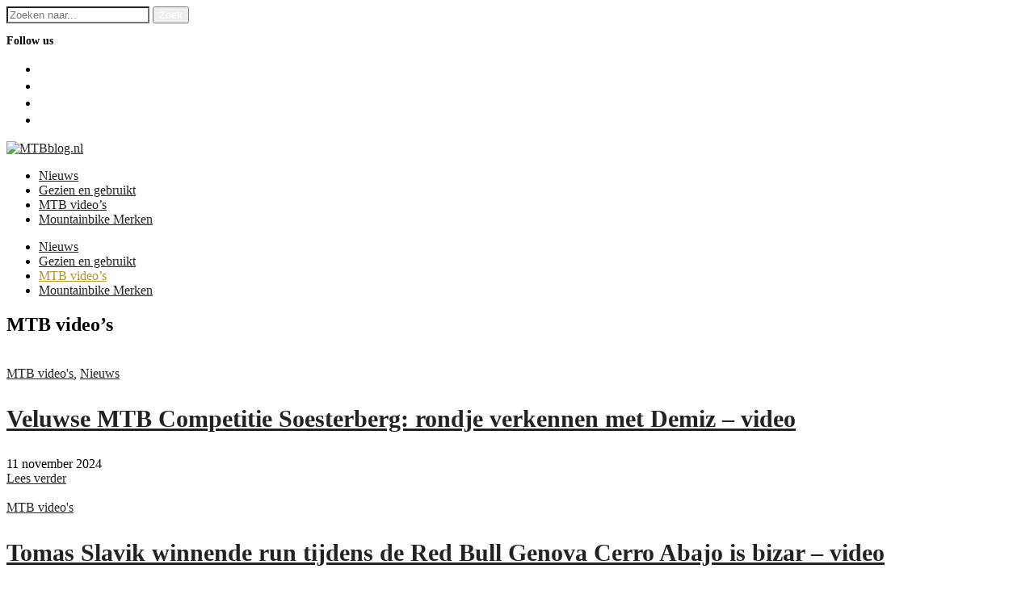

--- FILE ---
content_type: text/html; charset=UTF-8
request_url: https://mtbblog.nl/category/mtb-videos/page/14/
body_size: 15832
content:
<!DOCTYPE html>
<html lang="nl-NL">
<head>
    <meta charset="UTF-8">
    <meta name="viewport" content="width=device-width, initial-scale=1.0">
    <link rel="profile" href="https://gmpg.org/xfn/11">
    <link rel="pingback" href="https://mtbblog.nl/xmlrpc.php">
    <link rel="preload" as="font" href="https://mtbblog.nl/wp-content/themes/wpzoom-indigo/fonts/indigo.ttf" type="font/ttf" crossorigin>

    <meta name='robots' content='index, follow, max-image-preview:large, max-snippet:-1, max-video-preview:-1' />

	<!-- This site is optimized with the Yoast SEO plugin v26.8 - https://yoast.com/product/yoast-seo-wordpress/ -->
	<title>MTB video&#039;s Archieven - Pagina 14 van 37 - MTBblog.nl</title>
	<link rel="canonical" href="https://mtbblog.nl/category/mtb-videos/page/14/" />
	<link rel="prev" href="https://mtbblog.nl/category/mtb-videos/page/13/" />
	<link rel="next" href="https://mtbblog.nl/category/mtb-videos/page/15/" />
	<meta property="og:locale" content="nl_NL" />
	<meta property="og:type" content="article" />
	<meta property="og:title" content="MTB video&#039;s Archieven - Pagina 14 van 37 - MTBblog.nl" />
	<meta property="og:url" content="https://mtbblog.nl/category/mtb-videos/" />
	<meta property="og:site_name" content="MTBblog.nl" />
	<meta name="twitter:card" content="summary_large_image" />
	<script type="application/ld+json" class="yoast-schema-graph">{"@context":"https://schema.org","@graph":[{"@type":"CollectionPage","@id":"https://mtbblog.nl/category/mtb-videos/","url":"https://mtbblog.nl/category/mtb-videos/page/14/","name":"MTB video's Archieven - Pagina 14 van 37 - MTBblog.nl","isPartOf":{"@id":"https://mtbblog.nl/#website"},"primaryImageOfPage":{"@id":"https://mtbblog.nl/category/mtb-videos/page/14/#primaryimage"},"image":{"@id":"https://mtbblog.nl/category/mtb-videos/page/14/#primaryimage"},"thumbnailUrl":"https://mtbblog.nl/wp-content/uploads/2024/11/Rondje-verkennen-MTB-Competitie-Soest.jpg","breadcrumb":{"@id":"https://mtbblog.nl/category/mtb-videos/page/14/#breadcrumb"},"inLanguage":"nl-NL"},{"@type":"ImageObject","inLanguage":"nl-NL","@id":"https://mtbblog.nl/category/mtb-videos/page/14/#primaryimage","url":"https://mtbblog.nl/wp-content/uploads/2024/11/Rondje-verkennen-MTB-Competitie-Soest.jpg","contentUrl":"https://mtbblog.nl/wp-content/uploads/2024/11/Rondje-verkennen-MTB-Competitie-Soest.jpg","width":1600,"height":1064},{"@type":"BreadcrumbList","@id":"https://mtbblog.nl/category/mtb-videos/page/14/#breadcrumb","itemListElement":[{"@type":"ListItem","position":1,"name":"Home","item":"https://mtbblog.nl/"},{"@type":"ListItem","position":2,"name":"MTB video's"}]},{"@type":"WebSite","@id":"https://mtbblog.nl/#website","url":"https://mtbblog.nl/","name":"MTBblog.nl","description":"Mountainbike nieuws","publisher":{"@id":"https://mtbblog.nl/#organization"},"potentialAction":[{"@type":"SearchAction","target":{"@type":"EntryPoint","urlTemplate":"https://mtbblog.nl/?s={search_term_string}"},"query-input":{"@type":"PropertyValueSpecification","valueRequired":true,"valueName":"search_term_string"}}],"inLanguage":"nl-NL"},{"@type":"Organization","@id":"https://mtbblog.nl/#organization","name":"MTBblog.nl","url":"https://mtbblog.nl/","logo":{"@type":"ImageObject","inLanguage":"nl-NL","@id":"https://mtbblog.nl/#/schema/logo/image/","url":"https://mtbblog.nl/wp-content/uploads/2022/01/mtbblog-l.jpg","contentUrl":"https://mtbblog.nl/wp-content/uploads/2022/01/mtbblog-l.jpg","width":760,"height":130,"caption":"MTBblog.nl"},"image":{"@id":"https://mtbblog.nl/#/schema/logo/image/"}}]}</script>
	<!-- / Yoast SEO plugin. -->


<link rel='dns-prefetch' href='//static.addtoany.com' />
<link rel='dns-prefetch' href='//fonts.googleapis.com' />
<link rel="alternate" type="application/rss+xml" title="MTBblog.nl &raquo; feed" href="https://mtbblog.nl/feed/" />
<link rel="alternate" type="application/rss+xml" title="MTBblog.nl &raquo; reacties feed" href="https://mtbblog.nl/comments/feed/" />
<link rel="alternate" type="application/rss+xml" title="MTBblog.nl &raquo; MTB video&#039;s categorie feed" href="https://mtbblog.nl/category/mtb-videos/feed/" />
<style id='wp-img-auto-sizes-contain-inline-css' type='text/css'>
img:is([sizes=auto i],[sizes^="auto," i]){contain-intrinsic-size:3000px 1500px}
/*# sourceURL=wp-img-auto-sizes-contain-inline-css */
</style>

<style id='wp-emoji-styles-inline-css' type='text/css'>

	img.wp-smiley, img.emoji {
		display: inline !important;
		border: none !important;
		box-shadow: none !important;
		height: 1em !important;
		width: 1em !important;
		margin: 0 0.07em !important;
		vertical-align: -0.1em !important;
		background: none !important;
		padding: 0 !important;
	}
/*# sourceURL=wp-emoji-styles-inline-css */
</style>
<link rel='stylesheet' id='wp-block-library-css' href='https://mtbblog.nl/wp-includes/css/dist/block-library/style.min.css?ver=3061177af7d236475ebbd627d7a58267' type='text/css' media='all' />
<style id='global-styles-inline-css' type='text/css'>
:root{--wp--preset--aspect-ratio--square: 1;--wp--preset--aspect-ratio--4-3: 4/3;--wp--preset--aspect-ratio--3-4: 3/4;--wp--preset--aspect-ratio--3-2: 3/2;--wp--preset--aspect-ratio--2-3: 2/3;--wp--preset--aspect-ratio--16-9: 16/9;--wp--preset--aspect-ratio--9-16: 9/16;--wp--preset--color--black: #000000;--wp--preset--color--cyan-bluish-gray: #abb8c3;--wp--preset--color--white: #ffffff;--wp--preset--color--pale-pink: #f78da7;--wp--preset--color--vivid-red: #cf2e2e;--wp--preset--color--luminous-vivid-orange: #ff6900;--wp--preset--color--luminous-vivid-amber: #fcb900;--wp--preset--color--light-green-cyan: #7bdcb5;--wp--preset--color--vivid-green-cyan: #00d084;--wp--preset--color--pale-cyan-blue: #8ed1fc;--wp--preset--color--vivid-cyan-blue: #0693e3;--wp--preset--color--vivid-purple: #9b51e0;--wp--preset--gradient--vivid-cyan-blue-to-vivid-purple: linear-gradient(135deg,rgb(6,147,227) 0%,rgb(155,81,224) 100%);--wp--preset--gradient--light-green-cyan-to-vivid-green-cyan: linear-gradient(135deg,rgb(122,220,180) 0%,rgb(0,208,130) 100%);--wp--preset--gradient--luminous-vivid-amber-to-luminous-vivid-orange: linear-gradient(135deg,rgb(252,185,0) 0%,rgb(255,105,0) 100%);--wp--preset--gradient--luminous-vivid-orange-to-vivid-red: linear-gradient(135deg,rgb(255,105,0) 0%,rgb(207,46,46) 100%);--wp--preset--gradient--very-light-gray-to-cyan-bluish-gray: linear-gradient(135deg,rgb(238,238,238) 0%,rgb(169,184,195) 100%);--wp--preset--gradient--cool-to-warm-spectrum: linear-gradient(135deg,rgb(74,234,220) 0%,rgb(151,120,209) 20%,rgb(207,42,186) 40%,rgb(238,44,130) 60%,rgb(251,105,98) 80%,rgb(254,248,76) 100%);--wp--preset--gradient--blush-light-purple: linear-gradient(135deg,rgb(255,206,236) 0%,rgb(152,150,240) 100%);--wp--preset--gradient--blush-bordeaux: linear-gradient(135deg,rgb(254,205,165) 0%,rgb(254,45,45) 50%,rgb(107,0,62) 100%);--wp--preset--gradient--luminous-dusk: linear-gradient(135deg,rgb(255,203,112) 0%,rgb(199,81,192) 50%,rgb(65,88,208) 100%);--wp--preset--gradient--pale-ocean: linear-gradient(135deg,rgb(255,245,203) 0%,rgb(182,227,212) 50%,rgb(51,167,181) 100%);--wp--preset--gradient--electric-grass: linear-gradient(135deg,rgb(202,248,128) 0%,rgb(113,206,126) 100%);--wp--preset--gradient--midnight: linear-gradient(135deg,rgb(2,3,129) 0%,rgb(40,116,252) 100%);--wp--preset--font-size--small: 13px;--wp--preset--font-size--medium: 20px;--wp--preset--font-size--large: 36px;--wp--preset--font-size--x-large: 42px;--wp--preset--spacing--20: 0.44rem;--wp--preset--spacing--30: 0.67rem;--wp--preset--spacing--40: 1rem;--wp--preset--spacing--50: 1.5rem;--wp--preset--spacing--60: 2.25rem;--wp--preset--spacing--70: 3.38rem;--wp--preset--spacing--80: 5.06rem;--wp--preset--shadow--natural: 6px 6px 9px rgba(0, 0, 0, 0.2);--wp--preset--shadow--deep: 12px 12px 50px rgba(0, 0, 0, 0.4);--wp--preset--shadow--sharp: 6px 6px 0px rgba(0, 0, 0, 0.2);--wp--preset--shadow--outlined: 6px 6px 0px -3px rgb(255, 255, 255), 6px 6px rgb(0, 0, 0);--wp--preset--shadow--crisp: 6px 6px 0px rgb(0, 0, 0);}:where(.is-layout-flex){gap: 0.5em;}:where(.is-layout-grid){gap: 0.5em;}body .is-layout-flex{display: flex;}.is-layout-flex{flex-wrap: wrap;align-items: center;}.is-layout-flex > :is(*, div){margin: 0;}body .is-layout-grid{display: grid;}.is-layout-grid > :is(*, div){margin: 0;}:where(.wp-block-columns.is-layout-flex){gap: 2em;}:where(.wp-block-columns.is-layout-grid){gap: 2em;}:where(.wp-block-post-template.is-layout-flex){gap: 1.25em;}:where(.wp-block-post-template.is-layout-grid){gap: 1.25em;}.has-black-color{color: var(--wp--preset--color--black) !important;}.has-cyan-bluish-gray-color{color: var(--wp--preset--color--cyan-bluish-gray) !important;}.has-white-color{color: var(--wp--preset--color--white) !important;}.has-pale-pink-color{color: var(--wp--preset--color--pale-pink) !important;}.has-vivid-red-color{color: var(--wp--preset--color--vivid-red) !important;}.has-luminous-vivid-orange-color{color: var(--wp--preset--color--luminous-vivid-orange) !important;}.has-luminous-vivid-amber-color{color: var(--wp--preset--color--luminous-vivid-amber) !important;}.has-light-green-cyan-color{color: var(--wp--preset--color--light-green-cyan) !important;}.has-vivid-green-cyan-color{color: var(--wp--preset--color--vivid-green-cyan) !important;}.has-pale-cyan-blue-color{color: var(--wp--preset--color--pale-cyan-blue) !important;}.has-vivid-cyan-blue-color{color: var(--wp--preset--color--vivid-cyan-blue) !important;}.has-vivid-purple-color{color: var(--wp--preset--color--vivid-purple) !important;}.has-black-background-color{background-color: var(--wp--preset--color--black) !important;}.has-cyan-bluish-gray-background-color{background-color: var(--wp--preset--color--cyan-bluish-gray) !important;}.has-white-background-color{background-color: var(--wp--preset--color--white) !important;}.has-pale-pink-background-color{background-color: var(--wp--preset--color--pale-pink) !important;}.has-vivid-red-background-color{background-color: var(--wp--preset--color--vivid-red) !important;}.has-luminous-vivid-orange-background-color{background-color: var(--wp--preset--color--luminous-vivid-orange) !important;}.has-luminous-vivid-amber-background-color{background-color: var(--wp--preset--color--luminous-vivid-amber) !important;}.has-light-green-cyan-background-color{background-color: var(--wp--preset--color--light-green-cyan) !important;}.has-vivid-green-cyan-background-color{background-color: var(--wp--preset--color--vivid-green-cyan) !important;}.has-pale-cyan-blue-background-color{background-color: var(--wp--preset--color--pale-cyan-blue) !important;}.has-vivid-cyan-blue-background-color{background-color: var(--wp--preset--color--vivid-cyan-blue) !important;}.has-vivid-purple-background-color{background-color: var(--wp--preset--color--vivid-purple) !important;}.has-black-border-color{border-color: var(--wp--preset--color--black) !important;}.has-cyan-bluish-gray-border-color{border-color: var(--wp--preset--color--cyan-bluish-gray) !important;}.has-white-border-color{border-color: var(--wp--preset--color--white) !important;}.has-pale-pink-border-color{border-color: var(--wp--preset--color--pale-pink) !important;}.has-vivid-red-border-color{border-color: var(--wp--preset--color--vivid-red) !important;}.has-luminous-vivid-orange-border-color{border-color: var(--wp--preset--color--luminous-vivid-orange) !important;}.has-luminous-vivid-amber-border-color{border-color: var(--wp--preset--color--luminous-vivid-amber) !important;}.has-light-green-cyan-border-color{border-color: var(--wp--preset--color--light-green-cyan) !important;}.has-vivid-green-cyan-border-color{border-color: var(--wp--preset--color--vivid-green-cyan) !important;}.has-pale-cyan-blue-border-color{border-color: var(--wp--preset--color--pale-cyan-blue) !important;}.has-vivid-cyan-blue-border-color{border-color: var(--wp--preset--color--vivid-cyan-blue) !important;}.has-vivid-purple-border-color{border-color: var(--wp--preset--color--vivid-purple) !important;}.has-vivid-cyan-blue-to-vivid-purple-gradient-background{background: var(--wp--preset--gradient--vivid-cyan-blue-to-vivid-purple) !important;}.has-light-green-cyan-to-vivid-green-cyan-gradient-background{background: var(--wp--preset--gradient--light-green-cyan-to-vivid-green-cyan) !important;}.has-luminous-vivid-amber-to-luminous-vivid-orange-gradient-background{background: var(--wp--preset--gradient--luminous-vivid-amber-to-luminous-vivid-orange) !important;}.has-luminous-vivid-orange-to-vivid-red-gradient-background{background: var(--wp--preset--gradient--luminous-vivid-orange-to-vivid-red) !important;}.has-very-light-gray-to-cyan-bluish-gray-gradient-background{background: var(--wp--preset--gradient--very-light-gray-to-cyan-bluish-gray) !important;}.has-cool-to-warm-spectrum-gradient-background{background: var(--wp--preset--gradient--cool-to-warm-spectrum) !important;}.has-blush-light-purple-gradient-background{background: var(--wp--preset--gradient--blush-light-purple) !important;}.has-blush-bordeaux-gradient-background{background: var(--wp--preset--gradient--blush-bordeaux) !important;}.has-luminous-dusk-gradient-background{background: var(--wp--preset--gradient--luminous-dusk) !important;}.has-pale-ocean-gradient-background{background: var(--wp--preset--gradient--pale-ocean) !important;}.has-electric-grass-gradient-background{background: var(--wp--preset--gradient--electric-grass) !important;}.has-midnight-gradient-background{background: var(--wp--preset--gradient--midnight) !important;}.has-small-font-size{font-size: var(--wp--preset--font-size--small) !important;}.has-medium-font-size{font-size: var(--wp--preset--font-size--medium) !important;}.has-large-font-size{font-size: var(--wp--preset--font-size--large) !important;}.has-x-large-font-size{font-size: var(--wp--preset--font-size--x-large) !important;}
/*# sourceURL=global-styles-inline-css */
</style>

<style id='classic-theme-styles-inline-css' type='text/css'>
/*! This file is auto-generated */
.wp-block-button__link{color:#fff;background-color:#32373c;border-radius:9999px;box-shadow:none;text-decoration:none;padding:calc(.667em + 2px) calc(1.333em + 2px);font-size:1.125em}.wp-block-file__button{background:#32373c;color:#fff;text-decoration:none}
/*# sourceURL=/wp-includes/css/classic-themes.min.css */
</style>
<link rel='stylesheet' id='cookie-law-info-css' href='https://mtbblog.nl/wp-content/plugins/cookie-law-info/legacy/public/css/cookie-law-info-public.css?ver=3.3.9.1' type='text/css' media='all' />
<link rel='stylesheet' id='cookie-law-info-gdpr-css' href='https://mtbblog.nl/wp-content/plugins/cookie-law-info/legacy/public/css/cookie-law-info-gdpr.css?ver=3.3.9.1' type='text/css' media='all' />
<link rel='stylesheet' id='zoom-theme-utils-css-css' href='https://mtbblog.nl/wp-content/themes/wpzoom-indigo/functions/wpzoom/assets/css/theme-utils.css?ver=3061177af7d236475ebbd627d7a58267' type='text/css' media='all' />
<link rel='stylesheet' id='indigo-google-fonts-css' href='https://fonts.googleapis.com/css?family=Mulish%3Aregular%2C700%2C700i%2Citalic%7COswald%3Aregular%2C700%7CMontserrat%3Aregular%2C700%7CTeko%3Aregular%2C700&#038;subset=latin&#038;display=swap&#038;ver=6.9' type='text/css' media='all' />
<link rel='stylesheet' id='indigo-style-css' href='https://mtbblog.nl/wp-content/themes/wpzoom-indigo/style.css?ver=1.0.23' type='text/css' media='all' />
<link rel='stylesheet' id='media-queries-css' href='https://mtbblog.nl/wp-content/themes/wpzoom-indigo/css/media-queries.css?ver=1.0.23' type='text/css' media='all' />
<link rel='stylesheet' id='indigo-google-font-default-css' href='//fonts.googleapis.com/css?family=Oswald%3A400%2C500%2C700&#038;display=swap&#038;ver=6.9' type='text/css' media='all' />
<link rel='stylesheet' id='indigo-style-color-default-css' href='https://mtbblog.nl/wp-content/themes/wpzoom-indigo/styles/default.css?ver=1.0.23' type='text/css' media='all' />
<link rel='stylesheet' id='dashicons-css' href='https://mtbblog.nl/wp-includes/css/dashicons.min.css?ver=3061177af7d236475ebbd627d7a58267' type='text/css' media='all' />
<link rel='stylesheet' id='wpzoom-social-icons-socicon-css' href='https://mtbblog.nl/wp-content/plugins/social-icons-widget-by-wpzoom/assets/css/wpzoom-socicon.css?ver=1768903313' type='text/css' media='all' />
<link rel='stylesheet' id='wpzoom-social-icons-genericons-css' href='https://mtbblog.nl/wp-content/plugins/social-icons-widget-by-wpzoom/assets/css/genericons.css?ver=1768903313' type='text/css' media='all' />
<link rel='stylesheet' id='wpzoom-social-icons-academicons-css' href='https://mtbblog.nl/wp-content/plugins/social-icons-widget-by-wpzoom/assets/css/academicons.min.css?ver=1768903313' type='text/css' media='all' />
<link rel='stylesheet' id='wpzoom-social-icons-font-awesome-3-css' href='https://mtbblog.nl/wp-content/plugins/social-icons-widget-by-wpzoom/assets/css/font-awesome-3.min.css?ver=1768903313' type='text/css' media='all' />
<link rel='stylesheet' id='wpzoom-social-icons-styles-css' href='https://mtbblog.nl/wp-content/plugins/social-icons-widget-by-wpzoom/assets/css/wpzoom-social-icons-styles.css?ver=1768903313' type='text/css' media='all' />
<link rel='stylesheet' id='addtoany-css' href='https://mtbblog.nl/wp-content/plugins/add-to-any/addtoany.min.css?ver=1.16' type='text/css' media='all' />
<link rel='preload' as='font'  id='wpzoom-social-icons-font-academicons-woff2-css' href='https://mtbblog.nl/wp-content/plugins/social-icons-widget-by-wpzoom/assets/font/academicons.woff2?v=1.9.2'  type='font/woff2' crossorigin />
<link rel='preload' as='font'  id='wpzoom-social-icons-font-fontawesome-3-woff2-css' href='https://mtbblog.nl/wp-content/plugins/social-icons-widget-by-wpzoom/assets/font/fontawesome-webfont.woff2?v=4.7.0'  type='font/woff2' crossorigin />
<link rel='preload' as='font'  id='wpzoom-social-icons-font-genericons-woff-css' href='https://mtbblog.nl/wp-content/plugins/social-icons-widget-by-wpzoom/assets/font/Genericons.woff'  type='font/woff' crossorigin />
<link rel='preload' as='font'  id='wpzoom-social-icons-font-socicon-woff2-css' href='https://mtbblog.nl/wp-content/plugins/social-icons-widget-by-wpzoom/assets/font/socicon.woff2?v=4.5.4'  type='font/woff2' crossorigin />
<script type="text/javascript" id="addtoany-core-js-before">
/* <![CDATA[ */
window.a2a_config=window.a2a_config||{};a2a_config.callbacks=[];a2a_config.overlays=[];a2a_config.templates={};a2a_localize = {
	Share: "Delen",
	Save: "Opslaan",
	Subscribe: "Inschrijven",
	Email: "E-mail",
	Bookmark: "Bookmark",
	ShowAll: "Alles weergeven",
	ShowLess: "Niet alles weergeven",
	FindServices: "Vind dienst(en)",
	FindAnyServiceToAddTo: "Vind direct een dienst om aan toe te voegen",
	PoweredBy: "Mede mogelijk gemaakt door",
	ShareViaEmail: "Delen per e-mail",
	SubscribeViaEmail: "Abonneren via e-mail",
	BookmarkInYourBrowser: "Bookmark in je browser",
	BookmarkInstructions: "Druk op Ctrl+D of \u2318+D om deze pagina te bookmarken",
	AddToYourFavorites: "Voeg aan je favorieten toe",
	SendFromWebOrProgram: "Stuur vanuit elk e-mailadres of e-mail programma",
	EmailProgram: "E-mail programma",
	More: "Meer&#8230;",
	ThanksForSharing: "Bedankt voor het delen!",
	ThanksForFollowing: "Dank voor het volgen!"
};

a2a_config.icon_color="#2a2a2a";

//# sourceURL=addtoany-core-js-before
/* ]]> */
</script>
<script type="text/javascript" defer src="https://static.addtoany.com/menu/page.js" id="addtoany-core-js"></script>
<script type="text/javascript" src="https://mtbblog.nl/wp-includes/js/jquery/jquery.min.js?ver=3.7.1" id="jquery-core-js"></script>
<script type="text/javascript" src="https://mtbblog.nl/wp-includes/js/jquery/jquery-migrate.min.js?ver=3.4.1" id="jquery-migrate-js"></script>
<script type="text/javascript" defer src="https://mtbblog.nl/wp-content/plugins/add-to-any/addtoany.min.js?ver=1.1" id="addtoany-jquery-js"></script>
<script type="text/javascript" id="cookie-law-info-js-extra">
/* <![CDATA[ */
var Cli_Data = {"nn_cookie_ids":[],"cookielist":[],"non_necessary_cookies":[],"ccpaEnabled":"","ccpaRegionBased":"","ccpaBarEnabled":"","strictlyEnabled":["necessary","obligatoire"],"ccpaType":"gdpr","js_blocking":"1","custom_integration":"","triggerDomRefresh":"","secure_cookies":""};
var cli_cookiebar_settings = {"animate_speed_hide":"500","animate_speed_show":"500","background":"#FFF","border":"#b1a6a6c2","border_on":"","button_1_button_colour":"#61a229","button_1_button_hover":"#4e8221","button_1_link_colour":"#fff","button_1_as_button":"1","button_1_new_win":"","button_2_button_colour":"#333","button_2_button_hover":"#292929","button_2_link_colour":"#444","button_2_as_button":"","button_2_hidebar":"","button_3_button_colour":"#dedfe0","button_3_button_hover":"#b2b2b3","button_3_link_colour":"#333333","button_3_as_button":"1","button_3_new_win":"","button_4_button_colour":"#dedfe0","button_4_button_hover":"#b2b2b3","button_4_link_colour":"#333333","button_4_as_button":"","button_7_button_colour":"#61a229","button_7_button_hover":"#4e8221","button_7_link_colour":"#fff","button_7_as_button":"1","button_7_new_win":"","font_family":"inherit","header_fix":"","notify_animate_hide":"1","notify_animate_show":"","notify_div_id":"#cookie-law-info-bar","notify_position_horizontal":"right","notify_position_vertical":"bottom","scroll_close":"","scroll_close_reload":"","accept_close_reload":"","reject_close_reload":"","showagain_tab":"","showagain_background":"#fff","showagain_border":"#000","showagain_div_id":"#cookie-law-info-again","showagain_x_position":"100px","text":"#333333","show_once_yn":"","show_once":"10000","logging_on":"","as_popup":"","popup_overlay":"1","bar_heading_text":"","cookie_bar_as":"banner","popup_showagain_position":"bottom-right","widget_position":"left"};
var log_object = {"ajax_url":"https://mtbblog.nl/wp-admin/admin-ajax.php"};
//# sourceURL=cookie-law-info-js-extra
/* ]]> */
</script>
<script type="text/javascript" src="https://mtbblog.nl/wp-content/plugins/cookie-law-info/legacy/public/js/cookie-law-info-public.js?ver=3.3.9.1" id="cookie-law-info-js"></script>
<script type="text/javascript" src="https://mtbblog.nl/wp-content/themes/wpzoom-indigo/js/init.js?ver=3061177af7d236475ebbd627d7a58267" id="wpzoom-init-js"></script>
<link rel="https://api.w.org/" href="https://mtbblog.nl/wp-json/" /><link rel="alternate" title="JSON" type="application/json" href="https://mtbblog.nl/wp-json/wp/v2/categories/4" /><link rel="EditURI" type="application/rsd+xml" title="RSD" href="https://mtbblog.nl/xmlrpc.php?rsd" />
<!-- WPZOOM Theme / Framework -->
<meta name="generator" content="Indigo 1.0.23" />
<meta name="generator" content="WPZOOM Framework 2.0.9" />
<!-- Global site tag (gtag.js) - Google Analytics -->
<script async src="https://www.googletagmanager.com/gtag/js?id=G-7Y7G8GBSFC"></script>
<script>
  window.dataLayer = window.dataLayer || [];
  function gtag(){dataLayer.push(arguments);}
  gtag('js', new Date());

  gtag('config', 'G-7Y7G8GBSFC');
</script>
<!-- Begin Theme Custom CSS -->
<style type="text/css" id="wpzoom-indigo-custom-css">
.navbar-brand-wpz .tagline{display:none;}.navbar-brand-wpz a:hover{color:#ae9632;}a{color:#222222;}a:hover{color:#ae9632;}button, input[type=button], input[type=reset], input[type=submit]{color:#ffffff;}button:hover, input[type=button]:hover, input[type=reset]:hover, input[type=submit]:hover{background:#ae9632;color:#ffffff;}.top-navbar a:hover, .top-navbar .navbar-wpz ul a:hover{color:#ae9632;}.top-navbar .navbar-wpz .current-menu-item > a, .top-navbar .navbar-wpz .current_page_item > a, .top-navbar .navbar-wpz .current-menu-parent > a{color:#ae9632;}.sb-search .sb-icon-search:hover, .sb-search .sb-search-input{background:#ffffff;}.sb-search .sb-icon-search:hover, .sb-search .sb-search-input, .sb-search.sb-search-open .sb-icon-search:before{color:#ae9632;}.main-navbar .navbar-wpz > li > a:hover{color:#ae9632;}.main-navbar .navbar-wpz > .current-menu-item > a, .main-navbar .navbar-wpz > .current_page_item > a, .main-navbar .navbar-wpz > .current-menu-parent > a{color:#ae9632;}.navbar-wpz ul a:hover{color:#ae9632;}.navbar-wpz ul .current-menu-item > a, .navbar-wpz ul .current_page_item > a, .navbar-wpz ul .current-menu-parent > a{color:#ae9632;}.slides li .slide_button a:hover{color:#ae9632;}.entry-title a:hover{color:#ae9632;}.cat-links a:hover{color:#ae9632;}.entry-meta a:hover{color:#ae9632;}.recent-posts .entry-meta a:hover{border-color:#ae9632;}.readmore_button a:hover, .readmore_button a:active{color:#ae9632;}.infinite-scroll #infinite-handle span:hover{background:#ae9632;}.single .entry-meta a:hover{color:#ae9632;}.entry-content a{color:#ae9632;}.site-footer a:hover{color:#ae9632;}.footer-menu ul li a:hover{color:#ae9632;}.footer-title{display:none;}
@media screen and (min-width: 769px){body{font-size:16px;}.navbar-brand-wpz h1{font-size:70px;}.navbar-brand-wpz .tagline{font-size:18px;}.slides li h3{font-size:42px;}.slides li .slide_button a{font-size:14px;}.widget h3.title{font-size:14px;}.site-footer .widget h3.title{font-size:20px;}.entry-title{font-size:30px;}.single h1.entry-title{font-size:40px;}.page h1.entry-title{font-size:40px;}.footer-title{font-size:40px;}.footer-menu ul li{font-size:20px;}}
@media screen and (max-width: 768px){body{font-size:16px;}.navbar-brand-wpz h1{font-size:60px;}.navbar-brand-wpz .tagline{font-size:18px;}.slides li h3{font-size:26px;}.slides li .slide_button a{font-size:12px;}.widget h3.title{font-size:14px;}.site-footer .widget h3.title{font-size:20px;}.entry-title{font-size:24px;}.single h1.entry-title{font-size:36px;}.page h1.entry-title{font-size:36px;}.footer-title{font-size:40px;}.footer-menu ul li{font-size:20px;}}
@media screen and (max-width: 480px){body{font-size:16px;}.navbar-brand-wpz h1{font-size:60px;}.navbar-brand-wpz .tagline{font-size:18px;}.slides li h3{font-size:26px;}.slides li .slide_button a{font-size:12px;}.widget h3.title{font-size:14px;}.site-footer .widget h3.title{font-size:20px;}.entry-title{font-size:24px;}.single h1.entry-title{font-size:28px;}.page h1.entry-title{font-size:28px;}.footer-title{font-size:40px;}.footer-menu ul li{font-size:20px;}}
</style>
<!-- End Theme Custom CSS -->
<link rel="icon" href="https://mtbblog.nl/wp-content/uploads/2022/01/cropped-512-logo-1-32x32.jpg" sizes="32x32" />
<link rel="icon" href="https://mtbblog.nl/wp-content/uploads/2022/01/cropped-512-logo-1-192x192.jpg" sizes="192x192" />
<link rel="apple-touch-icon" href="https://mtbblog.nl/wp-content/uploads/2022/01/cropped-512-logo-1-180x180.jpg" />
<meta name="msapplication-TileImage" content="https://mtbblog.nl/wp-content/uploads/2022/01/cropped-512-logo-1-270x270.jpg" />
		<style type="text/css" id="wp-custom-css">
			div.navigation a:hover {color: #ae9632;}
figure { padding-bottom: 25px;}
span.designed-by {display:none;}		</style>
		<link rel='stylesheet' id='cookie-law-info-table-css' href='https://mtbblog.nl/wp-content/plugins/cookie-law-info/legacy/public/css/cookie-law-info-table.css?ver=3.3.9.1' type='text/css' media='all' />
</head>
<body data-rsssl=1 class="archive paged category category-mtb-videos category-4 wp-custom-logo paged-14 category-paged-14 wp-theme-wpzoom-indigo">

<div class="page-wrap">

    <header class="site-header">

        <nav class="top-navbar" role="navigation">

            <div class="inner-wrap">

                <div id="navbar-top">
                                   </div><!-- #navbar-top -->

                <div id="sb-search" class="sb-search">
                    <form method="get" id="searchform" action="https://mtbblog.nl/">
	<input type="search" class="sb-search-input" placeholder="Zoeken naar..."  name="s" id="s" />
    <input type="submit" id="searchsubmit" class="sb-search-submit" value="Zoek" />
    <span class="sb-icon-search"></span>
</form>                </div><!-- .sb-search -->

                <div class="header_social">
                    <div id="zoom-social-icons-widget-2" class="widget zoom-social-icons-widget"><h3 class="title"><span>Follow us</span></h3>
		
<ul class="zoom-social-icons-list zoom-social-icons-list--without-canvas zoom-social-icons-list--round zoom-social-icons-list--no-labels">

		
				<li class="zoom-social_icons-list__item">
		<a class="zoom-social_icons-list__link" href="https://facebook.com/mtbblog.nl"  title="Facebook" >
									
						<span class="screen-reader-text">facebook</span>
			
						<span class="zoom-social_icons-list-span social-icon socicon socicon-facebook" data-hover-rule="color" data-hover-color="#1877F2" style="color : #ffffff; font-size: 18px; padding:8px" ></span>
			
					</a>
	</li>

	
				<li class="zoom-social_icons-list__item">
		<a class="zoom-social_icons-list__link" href="https://instagram.com/mtbblog.nl"  title="Instagram" >
									
						<span class="screen-reader-text">instagram</span>
			
						<span class="zoom-social_icons-list-span social-icon socicon socicon-instagram" data-hover-rule="color" data-hover-color="#e4405f" style="color : #ffffff; font-size: 18px; padding:8px" ></span>
			
					</a>
	</li>

	
				<li class="zoom-social_icons-list__item">
		<a class="zoom-social_icons-list__link" href="https://www.threads.net/@mtbblog.nl"  title="" >
									
						<span class="screen-reader-text">threads</span>
			
						<span class="zoom-social_icons-list-span social-icon socicon socicon-threads" data-hover-rule="color" data-hover-color="#cecece" style="color : #ffffff; font-size: 18px; padding:8px" ></span>
			
					</a>
	</li>

	
				<li class="zoom-social_icons-list__item">
		<a class="zoom-social_icons-list__link" href="https://www.youtube.com/@MTBblog-nl?sub_confirmation=1"  title="" >
									
						<span class="screen-reader-text">youtube</span>
			
						<span class="zoom-social_icons-list-span social-icon socicon socicon-youtube" data-hover-rule="color" data-hover-color="#e02a20" style="color : #ffffff; font-size: 18px; padding:8px" ></span>
			
					</a>
	</li>

	
</ul>

		</div>                </div><!-- .header_social -->

            </div><!-- ./inner-wrap -->

        </nav><!-- .navbar -->
        <div class="clear"></div>

        <div class="inner-wrap">

            <div class="navbar-brand-wpz">

                <a href="https://mtbblog.nl/" class="custom-logo-link" rel="home" itemprop="url"><img width="372" height="65" src="https://mtbblog.nl/wp-content/uploads/2022/01/mtbblog-l-744x130.jpg" class="custom-logo no-lazyload no-lazy a3-notlazy" alt="MTBblog.nl" itemprop="logo" decoding="async" srcset="https://mtbblog.nl/wp-content/uploads/2022/01/mtbblog-l-744x130.jpg 744w, https://mtbblog.nl/wp-content/uploads/2022/01/mtbblog-l-300x51.jpg 300w, https://mtbblog.nl/wp-content/uploads/2022/01/mtbblog-l.jpg 760w" sizes="(max-width: 372px) 100vw, 372px" /></a>
                <p class="tagline">Mountainbike nieuws</p>

            </div><!-- .navbar-brand -->


            

            <nav class="main-navbar" role="navigation">

                <div class="navbar-header-main">
                    <div id="menu-main-slide" class="menu-hoofdmenu-container"><ul id="menu-hoofdmenu" class="menu"><li id="menu-item-27" class="menu-item menu-item-type-custom menu-item-object-custom menu-item-home menu-item-27"><a href="https://mtbblog.nl">Nieuws</a></li>
<li id="menu-item-25" class="menu-item menu-item-type-taxonomy menu-item-object-category menu-item-25"><a href="https://mtbblog.nl/category/gezien-en-gebruikt/">Gezien en gebruikt</a></li>
<li id="menu-item-28" class="menu-item menu-item-type-taxonomy menu-item-object-category current-menu-item menu-item-28"><a href="https://mtbblog.nl/category/mtb-videos/" aria-current="page">MTB video&#8217;s</a></li>
<li id="menu-item-79" class="menu-item menu-item-type-post_type menu-item-object-page menu-item-79"><a href="https://mtbblog.nl/mountainbike-merken-overzicht/">Mountainbike Merken</a></li>
</ul></div>
                </div>

                <div id="navbar-main">

                    <div class="menu-hoofdmenu-container"><ul id="menu-hoofdmenu-1" class="navbar-wpz dropdown sf-menu"><li class="menu-item menu-item-type-custom menu-item-object-custom menu-item-home menu-item-27"><a href="https://mtbblog.nl">Nieuws</a></li>
<li class="menu-item menu-item-type-taxonomy menu-item-object-category menu-item-25"><a href="https://mtbblog.nl/category/gezien-en-gebruikt/">Gezien en gebruikt</a></li>
<li class="menu-item menu-item-type-taxonomy menu-item-object-category current-menu-item menu-item-28"><a href="https://mtbblog.nl/category/mtb-videos/" aria-current="page">MTB video&#8217;s</a></li>
<li class="menu-item menu-item-type-post_type menu-item-object-page menu-item-79"><a href="https://mtbblog.nl/mountainbike-merken-overzicht/">Mountainbike Merken</a></li>
</ul></div>
                </div><!-- #navbar-main -->

            </nav><!-- .navbar -->
            <div class="clear"></div>

        </div><!-- .inner-wrap -->

    </header><!-- .site-header -->

    <div class="inner-wrap">

<main id="main" class="site-main" role="main">

    
    <section class="content-area">

        <div class="header-archive">

            <h2 class="section-title">MTB video&#8217;s</h2>
            
        </div>

        
            <section id="recent-posts" class="recent-posts two-columns_layout">

                                    <article id="post-20686" class="post post-20686 type-post status-publish format-standard has-post-thumbnail hentry category-mtb-videos category-nieuws tag-competitie">

                <div class="post-thumb"><a href="https://mtbblog.nl/veluwse-mtb-competitie-soesterberg-rondje-verkennen-met-demiz-video/" title="Veluwse MTB Competitie Soesterberg: rondje verkennen met Demiz &#8211; video">
                <img width="380" height="250" src="https://mtbblog.nl/wp-content/uploads/2024/11/Rondje-verkennen-MTB-Competitie-Soest-380x250.jpg" class="attachment-loop-cols size-loop-cols wp-post-image" alt="" decoding="async" fetchpriority="high" srcset="https://mtbblog.nl/wp-content/uploads/2024/11/Rondje-verkennen-MTB-Competitie-Soest-380x250.jpg 380w, https://mtbblog.nl/wp-content/uploads/2024/11/Rondje-verkennen-MTB-Competitie-Soest-760x500.jpg 760w, https://mtbblog.nl/wp-content/uploads/2024/11/Rondje-verkennen-MTB-Competitie-Soest-165x109.jpg 165w" sizes="(max-width: 380px) 100vw, 380px" />            </a></div>
        
    <section class="entry-body">

        <span class="cat-links"><a href="https://mtbblog.nl/category/mtb-videos/" rel="category tag">MTB video's</a>, <a href="https://mtbblog.nl/category/nieuws/" rel="category tag">Nieuws</a></span>
        <h3 class="entry-title"><a href="https://mtbblog.nl/veluwse-mtb-competitie-soesterberg-rondje-verkennen-met-demiz-video/" rel="bookmark">Veluwse MTB Competitie Soesterberg: rondje verkennen met Demiz &#8211; video</a></h3>
        <div class="entry-meta">
            <span class="entry-date"><time class="entry-date" datetime="2024-11-11T18:23:07+01:00">11 november 2024</time></span>                         

                    </div>

        <div class="entry-content">
                    </div>


                    <div class="readmore_button">
                <a href="https://mtbblog.nl/veluwse-mtb-competitie-soesterberg-rondje-verkennen-met-demiz-video/" title="Permalink to Veluwse MTB Competitie Soesterberg: rondje verkennen met Demiz &#8211; video" rel="bookmark">Lees verder</a>
            </div>
        

    </section>

    <div class="clearfix"></div>
</article><!-- #post-20686 -->                                    <article id="post-20647" class="post post-20647 type-post status-publish format-standard has-post-thumbnail hentry category-mtb-videos tag-downhill">

                <div class="post-thumb"><a href="https://mtbblog.nl/tomas-slavik-winnende-run-tijdens-de-red-bull-genova-cerro-abajo-is-bizar-video/" title="Tomas Slavik winnende run tijdens de Red Bull Genova Cerro Abajo is bizar &#8211; video">
                <img width="380" height="250" src="https://mtbblog.nl/wp-content/uploads/2024/11/Tomas-380x250.jpg" class="attachment-loop-cols size-loop-cols wp-post-image" alt="" decoding="async" srcset="https://mtbblog.nl/wp-content/uploads/2024/11/Tomas-380x250.jpg 380w, https://mtbblog.nl/wp-content/uploads/2024/11/Tomas-760x500.jpg 760w, https://mtbblog.nl/wp-content/uploads/2024/11/Tomas-165x109.jpg 165w" sizes="(max-width: 380px) 100vw, 380px" />            </a></div>
        
    <section class="entry-body">

        <span class="cat-links"><a href="https://mtbblog.nl/category/mtb-videos/" rel="category tag">MTB video's</a></span>
        <h3 class="entry-title"><a href="https://mtbblog.nl/tomas-slavik-winnende-run-tijdens-de-red-bull-genova-cerro-abajo-is-bizar-video/" rel="bookmark">Tomas Slavik winnende run tijdens de Red Bull Genova Cerro Abajo is bizar &#8211; video</a></h3>
        <div class="entry-meta">
            <span class="entry-date"><time class="entry-date" datetime="2024-11-07T18:54:18+01:00">7 november 2024</time></span>                         

                    </div>

        <div class="entry-content">
                    </div>


                    <div class="readmore_button">
                <a href="https://mtbblog.nl/tomas-slavik-winnende-run-tijdens-de-red-bull-genova-cerro-abajo-is-bizar-video/" title="Permalink to Tomas Slavik winnende run tijdens de Red Bull Genova Cerro Abajo is bizar &#8211; video" rel="bookmark">Lees verder</a>
            </div>
        

    </section>

    <div class="clearfix"></div>
</article><!-- #post-20647 -->                                    <article id="post-20635" class="post post-20635 type-post status-publish format-standard has-post-thumbnail hentry category-mtb-videos tag-trail">

                <div class="post-thumb"><a href="https://mtbblog.nl/arthur-deblonde-trekt-samen-met-fotograaf-de-bergen-in-video/" title="Arthur Deblonde trekt samen met fotograaf de bergen in &#8211; video">
                <img width="380" height="250" src="https://mtbblog.nl/wp-content/uploads/2024/11/arthur-deblonde-perspective-380x250.jpg" class="attachment-loop-cols size-loop-cols wp-post-image" alt="" decoding="async" srcset="https://mtbblog.nl/wp-content/uploads/2024/11/arthur-deblonde-perspective-380x250.jpg 380w, https://mtbblog.nl/wp-content/uploads/2024/11/arthur-deblonde-perspective-760x500.jpg 760w, https://mtbblog.nl/wp-content/uploads/2024/11/arthur-deblonde-perspective-165x109.jpg 165w" sizes="(max-width: 380px) 100vw, 380px" />            </a></div>
        
    <section class="entry-body">

        <span class="cat-links"><a href="https://mtbblog.nl/category/mtb-videos/" rel="category tag">MTB video's</a></span>
        <h3 class="entry-title"><a href="https://mtbblog.nl/arthur-deblonde-trekt-samen-met-fotograaf-de-bergen-in-video/" rel="bookmark">Arthur Deblonde trekt samen met fotograaf de bergen in &#8211; video</a></h3>
        <div class="entry-meta">
            <span class="entry-date"><time class="entry-date" datetime="2024-11-05T12:41:19+01:00">5 november 2024</time></span>                         

                    </div>

        <div class="entry-content">
                    </div>


                    <div class="readmore_button">
                <a href="https://mtbblog.nl/arthur-deblonde-trekt-samen-met-fotograaf-de-bergen-in-video/" title="Permalink to Arthur Deblonde trekt samen met fotograaf de bergen in &#8211; video" rel="bookmark">Lees verder</a>
            </div>
        

    </section>

    <div class="clearfix"></div>
</article><!-- #post-20635 -->                                    <article id="post-20377" class="post post-20377 type-post status-publish format-standard has-post-thumbnail hentry category-mtb-videos tag-trail">

                <div class="post-thumb"><a href="https://mtbblog.nl/remy-metailler-neemt-je-mee-naar-plek-in-italie-die-je-nog-niet-kende-video/" title="Rémy Métailler neemt je mee naar plek in Italië die je nog niet kende &#8211; video">
                <img width="380" height="250" src="https://mtbblog.nl/wp-content/uploads/2024/10/Remy-380x250.jpg" class="attachment-loop-cols size-loop-cols wp-post-image" alt="" decoding="async" loading="lazy" srcset="https://mtbblog.nl/wp-content/uploads/2024/10/Remy-380x250.jpg 380w, https://mtbblog.nl/wp-content/uploads/2024/10/Remy-760x500.jpg 760w, https://mtbblog.nl/wp-content/uploads/2024/10/Remy-165x109.jpg 165w" sizes="auto, (max-width: 380px) 100vw, 380px" />            </a></div>
        
    <section class="entry-body">

        <span class="cat-links"><a href="https://mtbblog.nl/category/mtb-videos/" rel="category tag">MTB video's</a></span>
        <h3 class="entry-title"><a href="https://mtbblog.nl/remy-metailler-neemt-je-mee-naar-plek-in-italie-die-je-nog-niet-kende-video/" rel="bookmark">Rémy Métailler neemt je mee naar plek in Italië die je nog niet kende &#8211; video</a></h3>
        <div class="entry-meta">
            <span class="entry-date"><time class="entry-date" datetime="2024-10-31T18:48:58+01:00">31 oktober 2024</time></span>                         

                    </div>

        <div class="entry-content">
                    </div>


                    <div class="readmore_button">
                <a href="https://mtbblog.nl/remy-metailler-neemt-je-mee-naar-plek-in-italie-die-je-nog-niet-kende-video/" title="Permalink to Rémy Métailler neemt je mee naar plek in Italië die je nog niet kende &#8211; video" rel="bookmark">Lees verder</a>
            </div>
        

    </section>

    <div class="clearfix"></div>
</article><!-- #post-20377 -->                                    <article id="post-20371" class="post post-20371 type-post status-publish format-standard has-post-thumbnail hentry category-mtb-videos tag-trail">

                <div class="post-thumb"><a href="https://mtbblog.nl/mark-matthews-schiet-gave-mtb-beelden-in-british-columbia-met-drone-video/" title="Mark Matthews schiet gave MTB beelden in British Columbia met drone &#8211; video">
                <img width="380" height="250" src="https://mtbblog.nl/wp-content/uploads/2024/10/Mark-Matthews-380x250.jpg" class="attachment-loop-cols size-loop-cols wp-post-image" alt="" decoding="async" loading="lazy" srcset="https://mtbblog.nl/wp-content/uploads/2024/10/Mark-Matthews-380x250.jpg 380w, https://mtbblog.nl/wp-content/uploads/2024/10/Mark-Matthews-760x500.jpg 760w, https://mtbblog.nl/wp-content/uploads/2024/10/Mark-Matthews-165x109.jpg 165w" sizes="auto, (max-width: 380px) 100vw, 380px" />            </a></div>
        
    <section class="entry-body">

        <span class="cat-links"><a href="https://mtbblog.nl/category/mtb-videos/" rel="category tag">MTB video's</a></span>
        <h3 class="entry-title"><a href="https://mtbblog.nl/mark-matthews-schiet-gave-mtb-beelden-in-british-columbia-met-drone-video/" rel="bookmark">Mark Matthews schiet gave MTB beelden in British Columbia met drone &#8211; video</a></h3>
        <div class="entry-meta">
            <span class="entry-date"><time class="entry-date" datetime="2024-10-29T18:34:43+01:00">29 oktober 2024</time></span>                         

                    </div>

        <div class="entry-content">
                    </div>


                    <div class="readmore_button">
                <a href="https://mtbblog.nl/mark-matthews-schiet-gave-mtb-beelden-in-british-columbia-met-drone-video/" title="Permalink to Mark Matthews schiet gave MTB beelden in British Columbia met drone &#8211; video" rel="bookmark">Lees verder</a>
            </div>
        

    </section>

    <div class="clearfix"></div>
</article><!-- #post-20371 -->                                    <article id="post-20366" class="post post-20366 type-post status-publish format-standard has-post-thumbnail hentry category-mtb-videos tag-bikepark tag-trail">

                <div class="post-thumb"><a href="https://mtbblog.nl/het-dimb-bikepark-rureifel-in-duitsland-net-over-de-grens-video/" title="Het DIMB BikePark Rureifel in Duitsland, net over de grens &#8211; video">
                <img width="380" height="250" src="https://mtbblog.nl/wp-content/uploads/2024/10/DIMB-bikepark-380x250.jpg" class="attachment-loop-cols size-loop-cols wp-post-image" alt="" decoding="async" loading="lazy" srcset="https://mtbblog.nl/wp-content/uploads/2024/10/DIMB-bikepark-380x250.jpg 380w, https://mtbblog.nl/wp-content/uploads/2024/10/DIMB-bikepark-760x500.jpg 760w, https://mtbblog.nl/wp-content/uploads/2024/10/DIMB-bikepark-165x109.jpg 165w" sizes="auto, (max-width: 380px) 100vw, 380px" />            </a></div>
        
    <section class="entry-body">

        <span class="cat-links"><a href="https://mtbblog.nl/category/mtb-videos/" rel="category tag">MTB video's</a></span>
        <h3 class="entry-title"><a href="https://mtbblog.nl/het-dimb-bikepark-rureifel-in-duitsland-net-over-de-grens-video/" rel="bookmark">Het DIMB BikePark Rureifel in Duitsland, net over de grens &#8211; video</a></h3>
        <div class="entry-meta">
            <span class="entry-date"><time class="entry-date" datetime="2024-10-24T19:32:35+02:00">24 oktober 2024</time></span>                         

                    </div>

        <div class="entry-content">
                    </div>


                    <div class="readmore_button">
                <a href="https://mtbblog.nl/het-dimb-bikepark-rureifel-in-duitsland-net-over-de-grens-video/" title="Permalink to Het DIMB BikePark Rureifel in Duitsland, net over de grens &#8211; video" rel="bookmark">Lees verder</a>
            </div>
        

    </section>

    <div class="clearfix"></div>
</article><!-- #post-20366 -->                                    <article id="post-20352" class="post post-20352 type-post status-publish format-standard has-post-thumbnail hentry category-mtb-videos tag-downhill tag-red-bull">

                <div class="post-thumb"><a href="https://mtbblog.nl/met-bernard-kerr-het-stratencircuit-van-red-bull-cerro-abajo-genova-verkennen-video/" title="Met Bernard Kerr het stratencircuit van Red Bull Cerro Abajo Genova verkennen &#8211; video">
                <img width="380" height="250" src="https://mtbblog.nl/wp-content/uploads/2024/10/Met-Bernard-Kerr-het-stratencircuit-van-Red-Bull-Cerro-Abajo-Genova-verkennen-380x250.jpg" class="attachment-loop-cols size-loop-cols wp-post-image" alt="" decoding="async" loading="lazy" srcset="https://mtbblog.nl/wp-content/uploads/2024/10/Met-Bernard-Kerr-het-stratencircuit-van-Red-Bull-Cerro-Abajo-Genova-verkennen-380x250.jpg 380w, https://mtbblog.nl/wp-content/uploads/2024/10/Met-Bernard-Kerr-het-stratencircuit-van-Red-Bull-Cerro-Abajo-Genova-verkennen-760x500.jpg 760w, https://mtbblog.nl/wp-content/uploads/2024/10/Met-Bernard-Kerr-het-stratencircuit-van-Red-Bull-Cerro-Abajo-Genova-verkennen-165x109.jpg 165w" sizes="auto, (max-width: 380px) 100vw, 380px" />            </a></div>
        
    <section class="entry-body">

        <span class="cat-links"><a href="https://mtbblog.nl/category/mtb-videos/" rel="category tag">MTB video's</a></span>
        <h3 class="entry-title"><a href="https://mtbblog.nl/met-bernard-kerr-het-stratencircuit-van-red-bull-cerro-abajo-genova-verkennen-video/" rel="bookmark">Met Bernard Kerr het stratencircuit van Red Bull Cerro Abajo Genova verkennen &#8211; video</a></h3>
        <div class="entry-meta">
            <span class="entry-date"><time class="entry-date" datetime="2024-10-23T15:05:01+02:00">23 oktober 2024</time></span>                         

                    </div>

        <div class="entry-content">
                    </div>


                    <div class="readmore_button">
                <a href="https://mtbblog.nl/met-bernard-kerr-het-stratencircuit-van-red-bull-cerro-abajo-genova-verkennen-video/" title="Permalink to Met Bernard Kerr het stratencircuit van Red Bull Cerro Abajo Genova verkennen &#8211; video" rel="bookmark">Lees verder</a>
            </div>
        

    </section>

    <div class="clearfix"></div>
</article><!-- #post-20352 -->                                    <article id="post-20356" class="post post-20356 type-post status-publish format-standard has-post-thumbnail hentry category-mtb-videos category-nieuws tag-merida">

                <div class="post-thumb"><a href="https://mtbblog.nl/wheelie-maken-met-de-mountainbike-demiz-legt-het-stap-voor-stap-uit-video/" title="Wheelie maken met de mountainbike: Demiz legt het stap voor stap uit &#8211; video">
                <img width="380" height="250" src="https://mtbblog.nl/wp-content/uploads/2024/10/Wheelie-maken-met-de-mountainbike-380x250.jpg" class="attachment-loop-cols size-loop-cols wp-post-image" alt="" decoding="async" loading="lazy" srcset="https://mtbblog.nl/wp-content/uploads/2024/10/Wheelie-maken-met-de-mountainbike-380x250.jpg 380w, https://mtbblog.nl/wp-content/uploads/2024/10/Wheelie-maken-met-de-mountainbike-760x500.jpg 760w, https://mtbblog.nl/wp-content/uploads/2024/10/Wheelie-maken-met-de-mountainbike-165x109.jpg 165w" sizes="auto, (max-width: 380px) 100vw, 380px" />            </a></div>
        
    <section class="entry-body">

        <span class="cat-links"><a href="https://mtbblog.nl/category/mtb-videos/" rel="category tag">MTB video's</a>, <a href="https://mtbblog.nl/category/nieuws/" rel="category tag">Nieuws</a></span>
        <h3 class="entry-title"><a href="https://mtbblog.nl/wheelie-maken-met-de-mountainbike-demiz-legt-het-stap-voor-stap-uit-video/" rel="bookmark">Wheelie maken met de mountainbike: Demiz legt het stap voor stap uit &#8211; video</a></h3>
        <div class="entry-meta">
            <span class="entry-date"><time class="entry-date" datetime="2024-10-22T13:03:04+02:00">22 oktober 2024</time></span>                         

                    </div>

        <div class="entry-content">
                    </div>


                    <div class="readmore_button">
                <a href="https://mtbblog.nl/wheelie-maken-met-de-mountainbike-demiz-legt-het-stap-voor-stap-uit-video/" title="Permalink to Wheelie maken met de mountainbike: Demiz legt het stap voor stap uit &#8211; video" rel="bookmark">Lees verder</a>
            </div>
        

    </section>

    <div class="clearfix"></div>
</article><!-- #post-20356 -->                                    <article id="post-20325" class="post post-20325 type-post status-publish format-standard has-post-thumbnail hentry category-mtb-videos tag-downhill">

                <div class="post-thumb"><a href="https://mtbblog.nl/marcel-gutierrez-neemt-je-mee-op-zijn-giant-glory-video/" title="Marcel Gutiérrez neemt je mee op zijn Giant Glory &#8211; video">
                <img width="380" height="250" src="https://mtbblog.nl/wp-content/uploads/2024/10/Marcelo-380x250.jpg" class="attachment-loop-cols size-loop-cols wp-post-image" alt="" decoding="async" loading="lazy" srcset="https://mtbblog.nl/wp-content/uploads/2024/10/Marcelo-380x250.jpg 380w, https://mtbblog.nl/wp-content/uploads/2024/10/Marcelo-760x500.jpg 760w, https://mtbblog.nl/wp-content/uploads/2024/10/Marcelo-165x109.jpg 165w" sizes="auto, (max-width: 380px) 100vw, 380px" />            </a></div>
        
    <section class="entry-body">

        <span class="cat-links"><a href="https://mtbblog.nl/category/mtb-videos/" rel="category tag">MTB video's</a></span>
        <h3 class="entry-title"><a href="https://mtbblog.nl/marcel-gutierrez-neemt-je-mee-op-zijn-giant-glory-video/" rel="bookmark">Marcel Gutiérrez neemt je mee op zijn Giant Glory &#8211; video</a></h3>
        <div class="entry-meta">
            <span class="entry-date"><time class="entry-date" datetime="2024-10-19T14:55:40+02:00">19 oktober 2024</time></span>                         

                    </div>

        <div class="entry-content">
                    </div>


                    <div class="readmore_button">
                <a href="https://mtbblog.nl/marcel-gutierrez-neemt-je-mee-op-zijn-giant-glory-video/" title="Permalink to Marcel Gutiérrez neemt je mee op zijn Giant Glory &#8211; video" rel="bookmark">Lees verder</a>
            </div>
        

    </section>

    <div class="clearfix"></div>
</article><!-- #post-20325 -->                                    <article id="post-20321" class="post post-20321 type-post status-publish format-standard has-post-thumbnail hentry category-mtb-videos tag-red-bull">

                <div class="post-thumb"><a href="https://mtbblog.nl/de-eerste-winnares-van-de-red-bull-rampage-2024-women-video/" title="De eerste winnares van de Red Bull Rampage 2024 Women &#8211; video">
                <img width="380" height="250" src="https://mtbblog.nl/wp-content/uploads/2024/10/Robin-380x250.jpg" class="attachment-loop-cols size-loop-cols wp-post-image" alt="" decoding="async" loading="lazy" srcset="https://mtbblog.nl/wp-content/uploads/2024/10/Robin-380x250.jpg 380w, https://mtbblog.nl/wp-content/uploads/2024/10/Robin-760x500.jpg 760w, https://mtbblog.nl/wp-content/uploads/2024/10/Robin-165x109.jpg 165w" sizes="auto, (max-width: 380px) 100vw, 380px" />            </a></div>
        
    <section class="entry-body">

        <span class="cat-links"><a href="https://mtbblog.nl/category/mtb-videos/" rel="category tag">MTB video's</a></span>
        <h3 class="entry-title"><a href="https://mtbblog.nl/de-eerste-winnares-van-de-red-bull-rampage-2024-women-video/" rel="bookmark">De eerste winnares van de Red Bull Rampage 2024 Women &#8211; video</a></h3>
        <div class="entry-meta">
            <span class="entry-date"><time class="entry-date" datetime="2024-10-17T13:36:46+02:00">17 oktober 2024</time></span>                         

                    </div>

        <div class="entry-content">
                    </div>


                    <div class="readmore_button">
                <a href="https://mtbblog.nl/de-eerste-winnares-van-de-red-bull-rampage-2024-women-video/" title="Permalink to De eerste winnares van de Red Bull Rampage 2024 Women &#8211; video" rel="bookmark">Lees verder</a>
            </div>
        

    </section>

    <div class="clearfix"></div>
</article><!-- #post-20321 -->                
            </section><!-- .recent-posts -->

            <div class="navigation"><a class="prev page-numbers" href="https://mtbblog.nl/category/mtb-videos/page/13/">Vorige</a>
<a class="page-numbers" href="https://mtbblog.nl/category/mtb-videos/page/1/">1</a>
<span class="page-numbers dots">&hellip;</span>
<a class="page-numbers" href="https://mtbblog.nl/category/mtb-videos/page/12/">12</a>
<a class="page-numbers" href="https://mtbblog.nl/category/mtb-videos/page/13/">13</a>
<span aria-current="page" class="page-numbers current">14</span>
<a class="page-numbers" href="https://mtbblog.nl/category/mtb-videos/page/15/">15</a>
<a class="page-numbers" href="https://mtbblog.nl/category/mtb-videos/page/16/">16</a>
<span class="page-numbers dots">&hellip;</span>
<a class="page-numbers" href="https://mtbblog.nl/category/mtb-videos/page/37/">37</a>
<a class="next page-numbers" href="https://mtbblog.nl/category/mtb-videos/page/15/">Volgende</a></div>
        
    </section><!-- .content-area -->

    
        
<section id="sidebar">

    <div class="theiaStickySidebar">

        
        <div class="widget_text widget widget_custom_html" id="custom_html-6"><div class="textwidget custom-html-widget"></div><div class="clear"></div></div><div class="widget widget_media_image" id="media_image-2"><h3 class="title">Nieuwsbrief</h3><a href="https://mtbblog.nl/nieuwsbrief/"><img class="image " src="https://mtbblog.nl/wp-content/uploads/2022/05/mtbblog-nieuwsbrief.gif" alt="" width="720" height="720" decoding="async" loading="lazy" /></a><div class="clear"></div></div><div class="widget feature-posts" id="wpzoom-feature-posts-2"><h3 class="title">Gezien en Gebruikt</h3><ul class="feature-posts-list"><li><div class="post-thumb"><a href="https://mtbblog.nl/silk-road-mountain-race-avontuur-van-robin-gemperle-in-by-a-thread-video/"><img src="https://mtbblog.nl/wp-content/uploads/2026/01/byathread-90x75.jpg" height="75" width="90" alt="Silk Road Mountain race avontuur van Robin Gemperle in By a Thread &#8211; Video" /></a></div>
                <div class="post_content">

     				<h3><a href="https://mtbblog.nl/silk-road-mountain-race-avontuur-van-robin-gemperle-in-by-a-thread-video/">Silk Road Mountain race avontuur van Robin Gemperle in By a Thread &#8211; Video</a></h3><br />
                </div>

                <div class="clear"></div></li><li><div class="post-thumb"><a href="https://mtbblog.nl/review-cube-stereo-one22-race-met-scherp-geprijsde-trail-bike-op-avontuur/"><img src="https://mtbblog.nl/wp-content/uploads/2025/11/Cube-Stereo-One22-Race-2025-90x75.jpg" height="75" width="90" alt="Review: Cube Stereo ONE22 Race &#8211; Met scherp geprijsde trail bike op avontuur" /></a></div>
                <div class="post_content">

     				<h3><a href="https://mtbblog.nl/review-cube-stereo-one22-race-met-scherp-geprijsde-trail-bike-op-avontuur/">Review: Cube Stereo ONE22 Race &#8211; Met scherp geprijsde trail bike op avontuur</a></h3><br />
                </div>

                <div class="clear"></div></li><li><div class="post-thumb"><a href="https://mtbblog.nl/review-ffwd-outlaw-voor-deze-kwalitatieve-wielset-hoef-je-niet-diep-in-de-buidel-te-tasten/"><img src="https://mtbblog.nl/wp-content/uploads/2025/10/FFWD-Outlaw-11-90x75.jpg" height="75" width="90" alt="Review: FFWD Outlaw &#8211; voor deze kwalitatieve wielset hoef je niet diep in de buidel te tasten" /></a></div>
                <div class="post_content">

     				<h3><a href="https://mtbblog.nl/review-ffwd-outlaw-voor-deze-kwalitatieve-wielset-hoef-je-niet-diep-in-de-buidel-te-tasten/">Review: FFWD Outlaw &#8211; voor deze kwalitatieve wielset hoef je niet diep in de buidel te tasten</a></h3><br />
                </div>

                <div class="clear"></div></li><li><div class="post-thumb"><a href="https://mtbblog.nl/eerste-indruk-presta-pocket-drive-krachtige-minipomp-voor-pech-onderweg/"><img src="https://mtbblog.nl/wp-content/uploads/2025/12/Lezyne-Presta-Pocket-Drive-11-90x75.jpg" height="75" width="90" alt="Eerste indruk: Presta Pocket Drive &#8211; krachtige minipomp voor pech onderweg" /></a></div>
                <div class="post_content">

     				<h3><a href="https://mtbblog.nl/eerste-indruk-presta-pocket-drive-krachtige-minipomp-voor-pech-onderweg/">Eerste indruk: Presta Pocket Drive &#8211; krachtige minipomp voor pech onderweg</a></h3><br />
                </div>

                <div class="clear"></div></li><li><div class="post-thumb"><a href="https://mtbblog.nl/eerste-indruk-rockshox-sid-ultimate-met-de-nieuwe-3-positie-compressie/"><img src="https://mtbblog.nl/wp-content/uploads/2025/10/RockShox-SID-Ultimate-4-90x75.jpg" height="75" width="90" alt="Eerste indruk: RockShox SID Ultimate met de nieuwe 3-positie compressie" /></a></div>
                <div class="post_content">

     				<h3><a href="https://mtbblog.nl/eerste-indruk-rockshox-sid-ultimate-met-de-nieuwe-3-positie-compressie/">Eerste indruk: RockShox SID Ultimate met de nieuwe 3-positie compressie</a></h3><br />
                </div>

                <div class="clear"></div></li></ul><div class="clear"></div><div class="clear"></div></div><div class="widget wpzoom-featured-cat" id="wpzoom-featured-cat-2"><h3 class="title"><a href="https://mtbblog.nl/category/mtb-videos/">Video&#8217;s</a></h3>
		       	<div class="featured-grid-single featured-style-style_text">

    	          	
                        
                            <div id="post-27997" class="post-27997 post type-post status-publish format-standard has-post-thumbnail hentry category-mtb-videos tag-trail">

                                
                                    <div class="post-thumb">
                                        <a href="https://mtbblog.nl/trails-voor-waaghalzen-in-virgin-utah-video/" title="Trails voor waaghalzen in Virgin, Utah &#8211; video">
                                            <img width="380" height="250" src="https://mtbblog.nl/wp-content/uploads/2026/01/utah-trails-380x250.jpg" class="attachment-loop-cols size-loop-cols wp-post-image" alt="" decoding="async" loading="lazy" srcset="https://mtbblog.nl/wp-content/uploads/2026/01/utah-trails-380x250.jpg 380w, https://mtbblog.nl/wp-content/uploads/2026/01/utah-trails-760x500.jpg 760w, https://mtbblog.nl/wp-content/uploads/2026/01/utah-trails-165x109.jpg 165w" sizes="auto, (max-width: 380px) 100vw, 380px" />                                        </a>
                                    </div><!-- /.post-thumb -->
                                
                                <div class="post_content">

                                    <h3 class="entry-title"><a href="https://mtbblog.nl/trails-voor-waaghalzen-in-virgin-utah-video/" title="Trails voor waaghalzen in Virgin, Utah &#8211; video">Trails voor waaghalzen in Virgin, Utah &#8211; video</a></h3>

                                    <div class="entry-meta">

                                        <span class="entry-date">28 januari 2026</span>                                                                            </div>

                                    
                                </div><!-- /.entry-content -->

                            </div><!-- /.post -->

                        
                    
                        
                                                            <ul class="right_col_posts">
                            
                            <li>

                                                                    <div class="post-thumb">
                                        <a href="https://mtbblog.nl/nieuw-zeeland-in-queenstown-roaches-video/" title="Nieuw-Zeeland in Queenstown Roaches &#8211; video">
                                            <img width="165" height="109" src="https://mtbblog.nl/wp-content/uploads/2026/01/nieuw-zeeland-mtb-165x109.jpg" class="attachment-widget-small size-widget-small wp-post-image" alt="" decoding="async" loading="lazy" srcset="https://mtbblog.nl/wp-content/uploads/2026/01/nieuw-zeeland-mtb-165x109.jpg 165w, https://mtbblog.nl/wp-content/uploads/2026/01/nieuw-zeeland-mtb-300x200.jpg 300w, https://mtbblog.nl/wp-content/uploads/2026/01/nieuw-zeeland-mtb-768x511.jpg 768w, https://mtbblog.nl/wp-content/uploads/2026/01/nieuw-zeeland-mtb-380x250.jpg 380w, https://mtbblog.nl/wp-content/uploads/2026/01/nieuw-zeeland-mtb-760x500.jpg 760w, https://mtbblog.nl/wp-content/uploads/2026/01/nieuw-zeeland-mtb-576x384.jpg 576w, https://mtbblog.nl/wp-content/uploads/2026/01/nieuw-zeeland-mtb-1152x768.jpg 1152w, https://mtbblog.nl/wp-content/uploads/2026/01/nieuw-zeeland-mtb-800x532.jpg 800w, https://mtbblog.nl/wp-content/uploads/2026/01/nieuw-zeeland-mtb.jpg 1600w" sizes="auto, (max-width: 165px) 100vw, 165px" />                                        </a>
                                    </div><!-- /.post-thumb -->
                                
                                <div class="post_content">

                                    <h3 class="entry-title"><a href="https://mtbblog.nl/nieuw-zeeland-in-queenstown-roaches-video/" title="Nieuw-Zeeland in Queenstown Roaches &#8211; video">Nieuw-Zeeland in Queenstown Roaches &#8211; video</a></h3>

                                    <div class="entry-meta">

                                        <span class="entry-date">26 januari 2026</span>                                                                            </div>

                                </div><!-- /.entry-content -->

                            </li>

                        
                    
                        
                            
                            <li>

                                                                    <div class="post-thumb">
                                        <a href="https://mtbblog.nl/retro-marin-team-dh-bike-op-mega-drop-line-video/" title="Retro Marin Team DH bike op Mega Drop line &#8211; video">
                                            <img width="165" height="109" src="https://mtbblog.nl/wp-content/uploads/2026/01/marin-team-dh-2001-165x109.jpg" class="attachment-widget-small size-widget-small wp-post-image" alt="" decoding="async" loading="lazy" srcset="https://mtbblog.nl/wp-content/uploads/2026/01/marin-team-dh-2001-165x109.jpg 165w, https://mtbblog.nl/wp-content/uploads/2026/01/marin-team-dh-2001-300x200.jpg 300w, https://mtbblog.nl/wp-content/uploads/2026/01/marin-team-dh-2001-768x511.jpg 768w, https://mtbblog.nl/wp-content/uploads/2026/01/marin-team-dh-2001-380x250.jpg 380w, https://mtbblog.nl/wp-content/uploads/2026/01/marin-team-dh-2001-760x500.jpg 760w, https://mtbblog.nl/wp-content/uploads/2026/01/marin-team-dh-2001-576x384.jpg 576w, https://mtbblog.nl/wp-content/uploads/2026/01/marin-team-dh-2001-1152x768.jpg 1152w, https://mtbblog.nl/wp-content/uploads/2026/01/marin-team-dh-2001-800x532.jpg 800w, https://mtbblog.nl/wp-content/uploads/2026/01/marin-team-dh-2001.jpg 1600w" sizes="auto, (max-width: 165px) 100vw, 165px" />                                        </a>
                                    </div><!-- /.post-thumb -->
                                
                                <div class="post_content">

                                    <h3 class="entry-title"><a href="https://mtbblog.nl/retro-marin-team-dh-bike-op-mega-drop-line-video/" title="Retro Marin Team DH bike op Mega Drop line &#8211; video">Retro Marin Team DH bike op Mega Drop line &#8211; video</a></h3>

                                    <div class="entry-meta">

                                        <span class="entry-date">23 januari 2026</span>                                                                            </div>

                                </div><!-- /.entry-content -->

                            </li>

                        
                    
                        
                            
                            <li>

                                                                    <div class="post-thumb">
                                        <a href="https://mtbblog.nl/een-lange-pov-mountainbikevideo-van-metailler-video/" title="Een lange POV mountainbikevideo van Métailler &#8211; video">
                                            <img width="165" height="109" src="https://mtbblog.nl/wp-content/uploads/2026/01/remy-2025-165x109.jpg" class="attachment-widget-small size-widget-small wp-post-image" alt="" decoding="async" loading="lazy" srcset="https://mtbblog.nl/wp-content/uploads/2026/01/remy-2025-165x109.jpg 165w, https://mtbblog.nl/wp-content/uploads/2026/01/remy-2025-300x200.jpg 300w, https://mtbblog.nl/wp-content/uploads/2026/01/remy-2025-768x511.jpg 768w, https://mtbblog.nl/wp-content/uploads/2026/01/remy-2025-380x250.jpg 380w, https://mtbblog.nl/wp-content/uploads/2026/01/remy-2025-760x500.jpg 760w, https://mtbblog.nl/wp-content/uploads/2026/01/remy-2025-576x384.jpg 576w, https://mtbblog.nl/wp-content/uploads/2026/01/remy-2025-1152x768.jpg 1152w, https://mtbblog.nl/wp-content/uploads/2026/01/remy-2025-800x532.jpg 800w, https://mtbblog.nl/wp-content/uploads/2026/01/remy-2025.jpg 1600w" sizes="auto, (max-width: 165px) 100vw, 165px" />                                        </a>
                                    </div><!-- /.post-thumb -->
                                
                                <div class="post_content">

                                    <h3 class="entry-title"><a href="https://mtbblog.nl/een-lange-pov-mountainbikevideo-van-metailler-video/" title="Een lange POV mountainbikevideo van Métailler &#8211; video">Een lange POV mountainbikevideo van Métailler &#8211; video</a></h3>

                                    <div class="entry-meta">

                                        <span class="entry-date">21 januari 2026</span>                                                                            </div>

                                </div><!-- /.entry-content -->

                            </li>

                        
                    
                                            </ul><!-- /.right-col  -->
                    
				
			</div><!-- /.featured-grid -->

			<div class="clear"></div></div>
        
    </div>
    <div class="clear"></div>
</section>
<div class="clear"></div>
    
</main><!-- .site-main -->


    </div><!-- ./inner-wrap -->

    <footer id="colophon" class="site-footer" role="contentinfo">
        <div class="footer-widgets widgets">
            <div class="inner-wrap">
                <div class="widget-areas">
                                            <div class="column">
                            <div class="widget widget_text" id="text-3"><h3 class="title">Bezoekadres</h3>			<div class="textwidget"><p>MTBblog.nl<br />
Hollandse Kade 21<br />
1391 JD Abcoude</p>
</div>
		<div class="clear"></div></div>                            <div class="clear"></div>
                        </div><!-- end .column -->
                    
                                            <div class="column">
                            <div class="widget_text widget widget_custom_html" id="custom_html-2"><div class="textwidget custom-html-widget"><a title="Contact MTBblog" href="https://mtbblog.nl/contact/">Contact</a><br>
<a title="Over ons" href="https://mtbblog.nl/over-ons/">Over ons</a><br>
<a title="Privacystatement" href="https://mtbblog.nl/privacy-policy/">Privacystatement</a></div><div class="clear"></div></div>                            <div class="clear"></div>
                        </div><!-- end .column -->
                    
                                            <div class="column">
                            <div class="widget_text widget widget_custom_html" id="custom_html-3"><div class="textwidget custom-html-widget"></div><div class="clear"></div></div>                            <div class="clear"></div>
                        </div><!-- end .column -->
                    
                                            <div class="column">
                            <div class="widget_text widget widget_custom_html" id="custom_html-4"><div class="textwidget custom-html-widget"></div><div class="clear"></div></div>                            <div class="clear"></div>
                        </div><!-- end .column -->
                                    </div><!-- .widget-areas -->
            </div><!-- .inner-wrap -->
        </div><!-- .footer-widgets -->


        
        <div class="site-info">

            <div class="inner-wrap">

                <h2 class="footer-title"><a href="https://mtbblog.nl" title="Mountainbike nieuws">MTBblog.nl</a></h2>
                                    <div class="footer-menu">
                        <div class="menu-footer"><ul id="menu-hoofdmenu-2" class="menu"><li class="menu-item menu-item-type-custom menu-item-object-custom menu-item-home menu-item-27"><a href="https://mtbblog.nl">Nieuws</a></li>
<li class="menu-item menu-item-type-taxonomy menu-item-object-category menu-item-25"><a href="https://mtbblog.nl/category/gezien-en-gebruikt/">Gezien en gebruikt</a></li>
<li class="menu-item menu-item-type-taxonomy menu-item-object-category current-menu-item menu-item-28"><a href="https://mtbblog.nl/category/mtb-videos/" aria-current="page">MTB video&#8217;s</a></li>
<li class="menu-item menu-item-type-post_type menu-item-object-page menu-item-79"><a href="https://mtbblog.nl/mountainbike-merken-overzicht/">Mountainbike Merken</a></li>
</ul></div>                    </div>
                            </div>

            <div class="site-copyright">
                <div class="inner-wrap">
                    <span class="copyright">Copyright &copy; 2026 MTBblog.nl</span> <span class="designed-by">&mdash; Designed by <a href="https://www.wpzoom.com/" target="_blank" rel="nofollow">WPZOOM</a></span>
                </div>
            </div><!-- .site-copyright -->

        </div><!-- .site-info -->

    </footer><!-- #colophon -->

</div><!-- /.page-wrap -->

<script type="speculationrules">
{"prefetch":[{"source":"document","where":{"and":[{"href_matches":"/*"},{"not":{"href_matches":["/wp-*.php","/wp-admin/*","/wp-content/uploads/*","/wp-content/*","/wp-content/plugins/*","/wp-content/themes/wpzoom-indigo/*","/*\\?(.+)"]}},{"not":{"selector_matches":"a[rel~=\"nofollow\"]"}},{"not":{"selector_matches":".no-prefetch, .no-prefetch a"}}]},"eagerness":"conservative"}]}
</script>
<!--googleoff: all--><div id="cookie-law-info-bar" data-nosnippet="true"><span><div class="cli-bar-container cli-style-v2"><div class="cli-bar-message">We gebruiken cookies op onze website om de website zo goed mogelijk voor je te laten werken. Door op  “Akkoord” te klikken, ga je akkoord met het gebruik van onze cookies.</div><div class="cli-bar-btn_container"><a href="https://mtbblog.nl/privacy-policy/" id="CONSTANT_OPEN_URL" target="_blank" class="cli-plugin-main-link" style="margin:0px 10px 0px 5px">Lees meer</a><a role='button' data-cli_action="accept" id="cookie_action_close_header" class="medium cli-plugin-button cli-plugin-main-button cookie_action_close_header cli_action_button wt-cli-accept-btn">AKKOORD</a></div></div></span></div><div id="cookie-law-info-again" data-nosnippet="true"><span id="cookie_hdr_showagain">Manage consent</span></div><div class="cli-modal" data-nosnippet="true" id="cliSettingsPopup" tabindex="-1" role="dialog" aria-labelledby="cliSettingsPopup" aria-hidden="true">
  <div class="cli-modal-dialog" role="document">
	<div class="cli-modal-content cli-bar-popup">
		  <button type="button" class="cli-modal-close" id="cliModalClose">
			<svg class="" viewBox="0 0 24 24"><path d="M19 6.41l-1.41-1.41-5.59 5.59-5.59-5.59-1.41 1.41 5.59 5.59-5.59 5.59 1.41 1.41 5.59-5.59 5.59 5.59 1.41-1.41-5.59-5.59z"></path><path d="M0 0h24v24h-24z" fill="none"></path></svg>
			<span class="wt-cli-sr-only">Sluiten</span>
		  </button>
		  <div class="cli-modal-body">
			<div class="cli-container-fluid cli-tab-container">
	<div class="cli-row">
		<div class="cli-col-12 cli-align-items-stretch cli-px-0">
			<div class="cli-privacy-overview">
				<h4>Privacy Overview</h4>				<div class="cli-privacy-content">
					<div class="cli-privacy-content-text">This website uses cookies to improve your experience while you navigate through the website. Out of these, the cookies that are categorized as necessary are stored on your browser as they are essential for the working of basic functionalities of the website. We also use third-party cookies that help us analyze and understand how you use this website. These cookies will be stored in your browser only with your consent. You also have the option to opt-out of these cookies. But opting out of some of these cookies may affect your browsing experience.</div>
				</div>
				<a class="cli-privacy-readmore" aria-label="Meer weergeven" role="button" data-readmore-text="Meer weergeven" data-readless-text="Minder weergeven"></a>			</div>
		</div>
		<div class="cli-col-12 cli-align-items-stretch cli-px-0 cli-tab-section-container">
												<div class="cli-tab-section">
						<div class="cli-tab-header">
							<a role="button" tabindex="0" class="cli-nav-link cli-settings-mobile" data-target="necessary" data-toggle="cli-toggle-tab">
								Necessary							</a>
															<div class="wt-cli-necessary-checkbox">
									<input type="checkbox" class="cli-user-preference-checkbox"  id="wt-cli-checkbox-necessary" data-id="checkbox-necessary" checked="checked"  />
									<label class="form-check-label" for="wt-cli-checkbox-necessary">Necessary</label>
								</div>
								<span class="cli-necessary-caption">Altijd ingeschakeld</span>
													</div>
						<div class="cli-tab-content">
							<div class="cli-tab-pane cli-fade" data-id="necessary">
								<div class="wt-cli-cookie-description">
									Necessary cookies are absolutely essential for the website to function properly. These cookies ensure basic functionalities and security features of the website, anonymously.
<table class="cookielawinfo-row-cat-table cookielawinfo-winter"><thead><tr><th class="cookielawinfo-column-1">Cookie</th><th class="cookielawinfo-column-3">Duur</th><th class="cookielawinfo-column-4">Beschrijving</th></tr></thead><tbody><tr class="cookielawinfo-row"><td class="cookielawinfo-column-1">cookielawinfo-checkbox-analytics</td><td class="cookielawinfo-column-3">11 months</td><td class="cookielawinfo-column-4">This cookie is set by GDPR Cookie Consent plugin. The cookie is used to store the user consent for the cookies in the category "Analytics".</td></tr><tr class="cookielawinfo-row"><td class="cookielawinfo-column-1">cookielawinfo-checkbox-functional</td><td class="cookielawinfo-column-3">11 months</td><td class="cookielawinfo-column-4">The cookie is set by GDPR cookie consent to record the user consent for the cookies in the category "Functional".</td></tr><tr class="cookielawinfo-row"><td class="cookielawinfo-column-1">cookielawinfo-checkbox-necessary</td><td class="cookielawinfo-column-3">11 months</td><td class="cookielawinfo-column-4">This cookie is set by GDPR Cookie Consent plugin. The cookies is used to store the user consent for the cookies in the category "Necessary".</td></tr><tr class="cookielawinfo-row"><td class="cookielawinfo-column-1">cookielawinfo-checkbox-others</td><td class="cookielawinfo-column-3">11 months</td><td class="cookielawinfo-column-4">This cookie is set by GDPR Cookie Consent plugin. The cookie is used to store the user consent for the cookies in the category "Other.</td></tr><tr class="cookielawinfo-row"><td class="cookielawinfo-column-1">cookielawinfo-checkbox-performance</td><td class="cookielawinfo-column-3">11 months</td><td class="cookielawinfo-column-4">This cookie is set by GDPR Cookie Consent plugin. The cookie is used to store the user consent for the cookies in the category "Performance".</td></tr><tr class="cookielawinfo-row"><td class="cookielawinfo-column-1">viewed_cookie_policy</td><td class="cookielawinfo-column-3">11 months</td><td class="cookielawinfo-column-4">The cookie is set by the GDPR Cookie Consent plugin and is used to store whether or not user has consented to the use of cookies. It does not store any personal data.</td></tr></tbody></table>								</div>
							</div>
						</div>
					</div>
																	<div class="cli-tab-section">
						<div class="cli-tab-header">
							<a role="button" tabindex="0" class="cli-nav-link cli-settings-mobile" data-target="functional" data-toggle="cli-toggle-tab">
								Functional							</a>
															<div class="cli-switch">
									<input type="checkbox" id="wt-cli-checkbox-functional" class="cli-user-preference-checkbox"  data-id="checkbox-functional" />
									<label for="wt-cli-checkbox-functional" class="cli-slider" data-cli-enable="Ingeschakeld" data-cli-disable="Uitgeschakeld"><span class="wt-cli-sr-only">Functional</span></label>
								</div>
													</div>
						<div class="cli-tab-content">
							<div class="cli-tab-pane cli-fade" data-id="functional">
								<div class="wt-cli-cookie-description">
									Functional cookies help to perform certain functionalities like sharing the content of the website on social media platforms, collect feedbacks, and other third-party features.
								</div>
							</div>
						</div>
					</div>
																	<div class="cli-tab-section">
						<div class="cli-tab-header">
							<a role="button" tabindex="0" class="cli-nav-link cli-settings-mobile" data-target="performance" data-toggle="cli-toggle-tab">
								Performance							</a>
															<div class="cli-switch">
									<input type="checkbox" id="wt-cli-checkbox-performance" class="cli-user-preference-checkbox"  data-id="checkbox-performance" />
									<label for="wt-cli-checkbox-performance" class="cli-slider" data-cli-enable="Ingeschakeld" data-cli-disable="Uitgeschakeld"><span class="wt-cli-sr-only">Performance</span></label>
								</div>
													</div>
						<div class="cli-tab-content">
							<div class="cli-tab-pane cli-fade" data-id="performance">
								<div class="wt-cli-cookie-description">
									Performance cookies are used to understand and analyze the key performance indexes of the website which helps in delivering a better user experience for the visitors.
								</div>
							</div>
						</div>
					</div>
																	<div class="cli-tab-section">
						<div class="cli-tab-header">
							<a role="button" tabindex="0" class="cli-nav-link cli-settings-mobile" data-target="analytics" data-toggle="cli-toggle-tab">
								Analytics							</a>
															<div class="cli-switch">
									<input type="checkbox" id="wt-cli-checkbox-analytics" class="cli-user-preference-checkbox"  data-id="checkbox-analytics" />
									<label for="wt-cli-checkbox-analytics" class="cli-slider" data-cli-enable="Ingeschakeld" data-cli-disable="Uitgeschakeld"><span class="wt-cli-sr-only">Analytics</span></label>
								</div>
													</div>
						<div class="cli-tab-content">
							<div class="cli-tab-pane cli-fade" data-id="analytics">
								<div class="wt-cli-cookie-description">
									Analytical cookies are used to understand how visitors interact with the website. These cookies help provide information on metrics the number of visitors, bounce rate, traffic source, etc.
								</div>
							</div>
						</div>
					</div>
																	<div class="cli-tab-section">
						<div class="cli-tab-header">
							<a role="button" tabindex="0" class="cli-nav-link cli-settings-mobile" data-target="advertisement" data-toggle="cli-toggle-tab">
								Advertisement							</a>
															<div class="cli-switch">
									<input type="checkbox" id="wt-cli-checkbox-advertisement" class="cli-user-preference-checkbox"  data-id="checkbox-advertisement" />
									<label for="wt-cli-checkbox-advertisement" class="cli-slider" data-cli-enable="Ingeschakeld" data-cli-disable="Uitgeschakeld"><span class="wt-cli-sr-only">Advertisement</span></label>
								</div>
													</div>
						<div class="cli-tab-content">
							<div class="cli-tab-pane cli-fade" data-id="advertisement">
								<div class="wt-cli-cookie-description">
									Advertisement cookies are used to provide visitors with relevant ads and marketing campaigns. These cookies track visitors across websites and collect information to provide customized ads.
								</div>
							</div>
						</div>
					</div>
																	<div class="cli-tab-section">
						<div class="cli-tab-header">
							<a role="button" tabindex="0" class="cli-nav-link cli-settings-mobile" data-target="others" data-toggle="cli-toggle-tab">
								Others							</a>
															<div class="cli-switch">
									<input type="checkbox" id="wt-cli-checkbox-others" class="cli-user-preference-checkbox"  data-id="checkbox-others" />
									<label for="wt-cli-checkbox-others" class="cli-slider" data-cli-enable="Ingeschakeld" data-cli-disable="Uitgeschakeld"><span class="wt-cli-sr-only">Others</span></label>
								</div>
													</div>
						<div class="cli-tab-content">
							<div class="cli-tab-pane cli-fade" data-id="others">
								<div class="wt-cli-cookie-description">
									Other uncategorized cookies are those that are being analyzed and have not been classified into a category as yet.
								</div>
							</div>
						</div>
					</div>
										</div>
	</div>
</div>
		  </div>
		  <div class="cli-modal-footer">
			<div class="wt-cli-element cli-container-fluid cli-tab-container">
				<div class="cli-row">
					<div class="cli-col-12 cli-align-items-stretch cli-px-0">
						<div class="cli-tab-footer wt-cli-privacy-overview-actions">
						
															<a id="wt-cli-privacy-save-btn" role="button" tabindex="0" data-cli-action="accept" class="wt-cli-privacy-btn cli_setting_save_button wt-cli-privacy-accept-btn cli-btn">OPSLAAN &amp; ACCEPTEREN</a>
													</div>
						
					</div>
				</div>
			</div>
		</div>
	</div>
  </div>
</div>
<div class="cli-modal-backdrop cli-fade cli-settings-overlay"></div>
<div class="cli-modal-backdrop cli-fade cli-popupbar-overlay"></div>
<!--googleon: all--><script type="text/javascript" src="https://mtbblog.nl/wp-content/themes/wpzoom-indigo/js/jquery.slicknav.min.js?ver=1.0.23" id="slicknav-js"></script>
<script type="text/javascript" src="https://mtbblog.nl/wp-content/themes/wpzoom-indigo/js/flickity.pkgd.min.js?ver=1.0.23" id="flickity-js"></script>
<script type="text/javascript" src="https://mtbblog.nl/wp-content/themes/wpzoom-indigo/js/jquery.fitvids.js?ver=1.0.23" id="fitvids-js"></script>
<script type="text/javascript" src="https://mtbblog.nl/wp-content/themes/wpzoom-indigo/js/superfish.min.js?ver=1.0.23" id="superfish-js"></script>
<script type="text/javascript" src="https://mtbblog.nl/wp-includes/js/underscore.min.js?ver=1.13.7" id="underscore-js"></script>
<script type="text/javascript" src="https://mtbblog.nl/wp-content/themes/wpzoom-indigo/js/retina.min.js?ver=1.0.23" id="retina-js"></script>
<script type="text/javascript" src="https://mtbblog.nl/wp-content/themes/wpzoom-indigo/js/search_button.js?ver=1.0.23" id="search_button-js"></script>
<script type="text/javascript" src="https://mtbblog.nl/wp-content/themes/wpzoom-indigo/js/tabs.js?ver=1.0.23" id="tabber-tabs-js"></script>
<script type="text/javascript" src="https://mtbblog.nl/wp-content/themes/wpzoom-indigo/js/theia-sticky-sidebar.js?ver=1.0.23" id="sticky-sidebar-js"></script>
<script type="text/javascript" id="indigo-script-js-extra">
/* <![CDATA[ */
var zoomOptions = {"slideshow_auto":"","slideshow_speed":"3000"};
//# sourceURL=indigo-script-js-extra
/* ]]> */
</script>
<script type="text/javascript" src="https://mtbblog.nl/wp-content/themes/wpzoom-indigo/js/functions.js?ver=1.0.23" id="indigo-script-js"></script>
<script type="text/javascript" src="https://mtbblog.nl/wp-content/plugins/social-icons-widget-by-wpzoom/assets/js/social-icons-widget-frontend.js?ver=1768903313" id="zoom-social-icons-widget-frontend-js"></script>
<script id="wp-emoji-settings" type="application/json">
{"baseUrl":"https://s.w.org/images/core/emoji/17.0.2/72x72/","ext":".png","svgUrl":"https://s.w.org/images/core/emoji/17.0.2/svg/","svgExt":".svg","source":{"concatemoji":"https://mtbblog.nl/wp-includes/js/wp-emoji-release.min.js?ver=3061177af7d236475ebbd627d7a58267"}}
</script>
<script type="module">
/* <![CDATA[ */
/*! This file is auto-generated */
const a=JSON.parse(document.getElementById("wp-emoji-settings").textContent),o=(window._wpemojiSettings=a,"wpEmojiSettingsSupports"),s=["flag","emoji"];function i(e){try{var t={supportTests:e,timestamp:(new Date).valueOf()};sessionStorage.setItem(o,JSON.stringify(t))}catch(e){}}function c(e,t,n){e.clearRect(0,0,e.canvas.width,e.canvas.height),e.fillText(t,0,0);t=new Uint32Array(e.getImageData(0,0,e.canvas.width,e.canvas.height).data);e.clearRect(0,0,e.canvas.width,e.canvas.height),e.fillText(n,0,0);const a=new Uint32Array(e.getImageData(0,0,e.canvas.width,e.canvas.height).data);return t.every((e,t)=>e===a[t])}function p(e,t){e.clearRect(0,0,e.canvas.width,e.canvas.height),e.fillText(t,0,0);var n=e.getImageData(16,16,1,1);for(let e=0;e<n.data.length;e++)if(0!==n.data[e])return!1;return!0}function u(e,t,n,a){switch(t){case"flag":return n(e,"\ud83c\udff3\ufe0f\u200d\u26a7\ufe0f","\ud83c\udff3\ufe0f\u200b\u26a7\ufe0f")?!1:!n(e,"\ud83c\udde8\ud83c\uddf6","\ud83c\udde8\u200b\ud83c\uddf6")&&!n(e,"\ud83c\udff4\udb40\udc67\udb40\udc62\udb40\udc65\udb40\udc6e\udb40\udc67\udb40\udc7f","\ud83c\udff4\u200b\udb40\udc67\u200b\udb40\udc62\u200b\udb40\udc65\u200b\udb40\udc6e\u200b\udb40\udc67\u200b\udb40\udc7f");case"emoji":return!a(e,"\ud83e\u1fac8")}return!1}function f(e,t,n,a){let r;const o=(r="undefined"!=typeof WorkerGlobalScope&&self instanceof WorkerGlobalScope?new OffscreenCanvas(300,150):document.createElement("canvas")).getContext("2d",{willReadFrequently:!0}),s=(o.textBaseline="top",o.font="600 32px Arial",{});return e.forEach(e=>{s[e]=t(o,e,n,a)}),s}function r(e){var t=document.createElement("script");t.src=e,t.defer=!0,document.head.appendChild(t)}a.supports={everything:!0,everythingExceptFlag:!0},new Promise(t=>{let n=function(){try{var e=JSON.parse(sessionStorage.getItem(o));if("object"==typeof e&&"number"==typeof e.timestamp&&(new Date).valueOf()<e.timestamp+604800&&"object"==typeof e.supportTests)return e.supportTests}catch(e){}return null}();if(!n){if("undefined"!=typeof Worker&&"undefined"!=typeof OffscreenCanvas&&"undefined"!=typeof URL&&URL.createObjectURL&&"undefined"!=typeof Blob)try{var e="postMessage("+f.toString()+"("+[JSON.stringify(s),u.toString(),c.toString(),p.toString()].join(",")+"));",a=new Blob([e],{type:"text/javascript"});const r=new Worker(URL.createObjectURL(a),{name:"wpTestEmojiSupports"});return void(r.onmessage=e=>{i(n=e.data),r.terminate(),t(n)})}catch(e){}i(n=f(s,u,c,p))}t(n)}).then(e=>{for(const n in e)a.supports[n]=e[n],a.supports.everything=a.supports.everything&&a.supports[n],"flag"!==n&&(a.supports.everythingExceptFlag=a.supports.everythingExceptFlag&&a.supports[n]);var t;a.supports.everythingExceptFlag=a.supports.everythingExceptFlag&&!a.supports.flag,a.supports.everything||((t=a.source||{}).concatemoji?r(t.concatemoji):t.wpemoji&&t.twemoji&&(r(t.twemoji),r(t.wpemoji)))});
//# sourceURL=https://mtbblog.nl/wp-includes/js/wp-emoji-loader.min.js
/* ]]> */
</script>

</body>
</html>

<!-- Page cached by LiteSpeed Cache 7.7 on 2026-01-30 04:09:27 -->